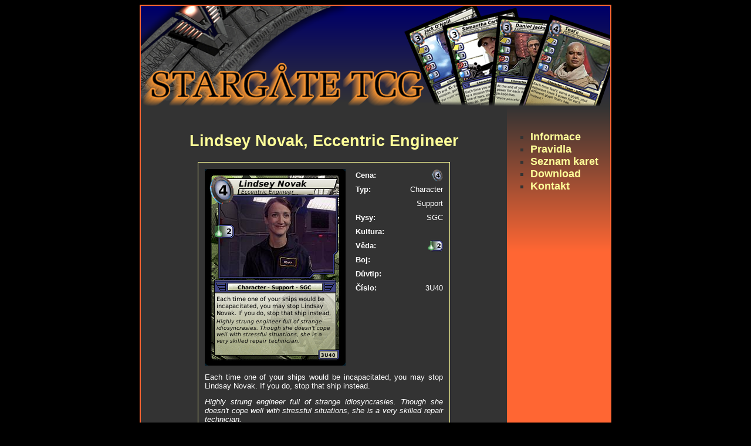

--- FILE ---
content_type: text/html
request_url: http://sgtcg.drekorian.cz/karta.php?id=641
body_size: 1129
content:
<!DOCTYPE html PUBLIC "-//W3C//DTD HTML 4.01 Transitional//EN"
   "http://www.w3.org/TR/html4/loose.dtd">
<html>
<head>
<title>Stargate TCG</title>
<link rel="stylesheet" type="text/css" href="css/main.css">
<meta http-equiv="Content-Type" content="text/html; charset=windows-1250"></head>
<body>
<table id="desktop" border="0" cellspacing="0" cellpadding="0">
  <tr>
    <td colspan="2"><a href="index.php"><img src="img/logo.png" id="logo" alt="Stargate TCG"></a></td>
  </tr>
  <tr>
    <td id="text" width="80%"><h1 class="card">Lindsey Novak, Eccentric Engineer</h1>
  		<table class="karta" cellpadding="0" cellspacing="0"  border="0">
        <tr><td rowspan="10" class="image"><img src="./img/cards/3/3U40_Lindsey_Novak_Eccentric_Engineer.png" alt="Lindsey Novak, Eccentric Engineer"></td><td><strong>Cena:</strong></td>
	          <td class=" right"><img src="./img/cards/hero_4.png" alt="4"></td></tr>
		  <tr>  <td><strong>Typ:</strong></td>
		  <td class="right">Character
		</tr><tr class="bigger">
		    <td></td>
		    <td class="right">Support
		  </tr><tr>
	        <td><strong>Rysy:</strong></td>
	 	    <td class="right">SGC</td>    	    
	      </tr><tr>
	            <td><strong>Kultura:</strong></td>
				<td class="right"></td></tr><tr>
		        <td><strong>Věda:</strong></td>
				<td class="right"><img src="./img/cards/hero_science_2.png" alt="2"></td></tr><tr>
		        <td><strong>Boj:</strong></td>
				<td class="right"></td></tr><tr>
		        <td><strong>Důvtip:</strong></td>
				<td class="right"></td></tr><tr><td><strong>Číslo:</strong></td>
    	    <td class="right">3U40</td></tr><tr><td colspan="2" style="height: auto;"></td></tr><tr><td colspan="3" class="text">Each time one of your ships would be incapacitated, you may stop Lindsay Novak. If you do, stop that ship instead.</td></tr><tr><td colspan="3" class="text lore">Highly strung engineer full of strange idiosyncrasies. Though she doesn't cope well with stressful situations, she is a very skilled repair technician.</td></tr>
		</table><div style="text-align: center; margin-top: 15px;"><a href="karta.php?id=640"><img src="./img/cards/last.png" alt="Předchozí"></a><a href="seznam_karet.php"><img src="./img/cards/back.png" alt="Zpět na seznam"></a><a href="karta.php?id=642"><img src="./img/cards/next.png" alt="Další"></a></div></td>
    <td id="menu" width="20%">
 	  <ul>
	    <li><a href="informace.php">Informace</a></li>
 	    <li><a href="pravidla.php">Pravidla</a></li>
	    <li><a href="seznam_karet.php">Seznam karet</a></li>
 	    <li><a href="download.php">Download</a></li>
  	    <li><a href="kontakt.php">Kontakt</a></li>
	  </ul>
	</td>
  </tr>
  
</table>

</body>
</html>

--- FILE ---
content_type: text/css
request_url: http://sgtcg.drekorian.cz/css/main.css
body_size: 817
content:
@charset "windows-1250";
body {background-color: #000000; font: 10pt Arial, Helvetica, sans-serif; color: #FFFFFF; text-align: center; vertical-align: top;}
img {border: 0px; margin: 0px;}
table {font: 10pt Arial, Helvetica, sans-serif; padding: 0px; margin: 0px auto;}
h1 {text-align: center; font-size: 32pt; margin: 20px 0px; color: #FFFF99;}
h1.card {font-size: 20pt; color: #FFFF99; text-align: center; margin: 35px 0px 20px 0px;}
h2 {font-size: 18pt; color: #FF6633; margin: 0px;}
h3 {font-size: 14pt; color: #FF6633; margin: 0px;}
h3 {font-size: 12pt; color: #FF6633; margin: 0px;}
h4 {font-size: 10pt; color: #FF6633; margin: 0px;}
hr {border: 1px solid #FF9966;}
a {color: #FFFF99; font-weight: bold; text-decoration: none;}
a:hover {color: #FF9966;}

p:first-letter {margin-left: 15px;}
p.marginless:first-letter {margin: 0px;}
p.example {font-size: 9pt; font-style: italic; padding: 0px 30px;}

h2 a {color: #FF6633;}
h2 a:hover {color: #FF6633;}
h3 a {color: #FF6633;}
h3 a:hover {color: #FF6633;}
h4 a {color: #FF6633;}
h4 a:hover {color: #FF6633;}

ol li {font-weight: bold;}
li.none {list-style-type: none;}

.news {border-top: 1px solid #FFFFCC; border-bottom: 1px solid #FFFFCC; vertical-align: top; margin: 1px; padding: 5px;}
.news td {vertical-align: top; padding: 5px;}
.news img {margin: 0px 15px 5px 10px;}
.date {text-align: right; font: bold 10pt Arial, Helvetica, sans-serif;}
.center {text-align: center;}
.credits {text-align: justify; font-size: 8pt;}

.sada {text-align: left; margin-bottom: 15px;}
.sada .light {background-color: #663333;}
.sada .dark {background-color: #333333;}
.sada .cislo {width: 50px; padding-right: 10px; text-align: right;}
.sada .nazev {width: 350px;}
.sada .typ {width: 125px; padding-right: 5px; text-align: right;}

.karta {border: 1px solid #FFFF99; width: 430px; padding: 10px; margin: 0px auto;}
.karta td {border: 1px solid #333333; height: 22px;}
.karta .image {width: 240px; padding-right: 15px;}
.karta .right {text-align: right;}
.karta .text {text-align: justify; padding-top: 10px;}
.karta .lore {font-style: italic;}

#desktop {width: 804px; border: 2px solid #FF6633;}
#text {width: 584px; background-color: #333333; text-align: left; vertical-align: top; padding: 10px 20px 20px 20px; margin: 0px auto; border: 0px;}
#menu {width: auto; background: #FF6633 url('../img/menu.png') repeat-x; vertical-align: top; padding: 20px 0px 0px 0px; text-align: left; margin: 0px auto;}
#menu ul {color: #333333; list-style-type: square; padding-top: 10px;}
#menu li {font-size: 18px;}